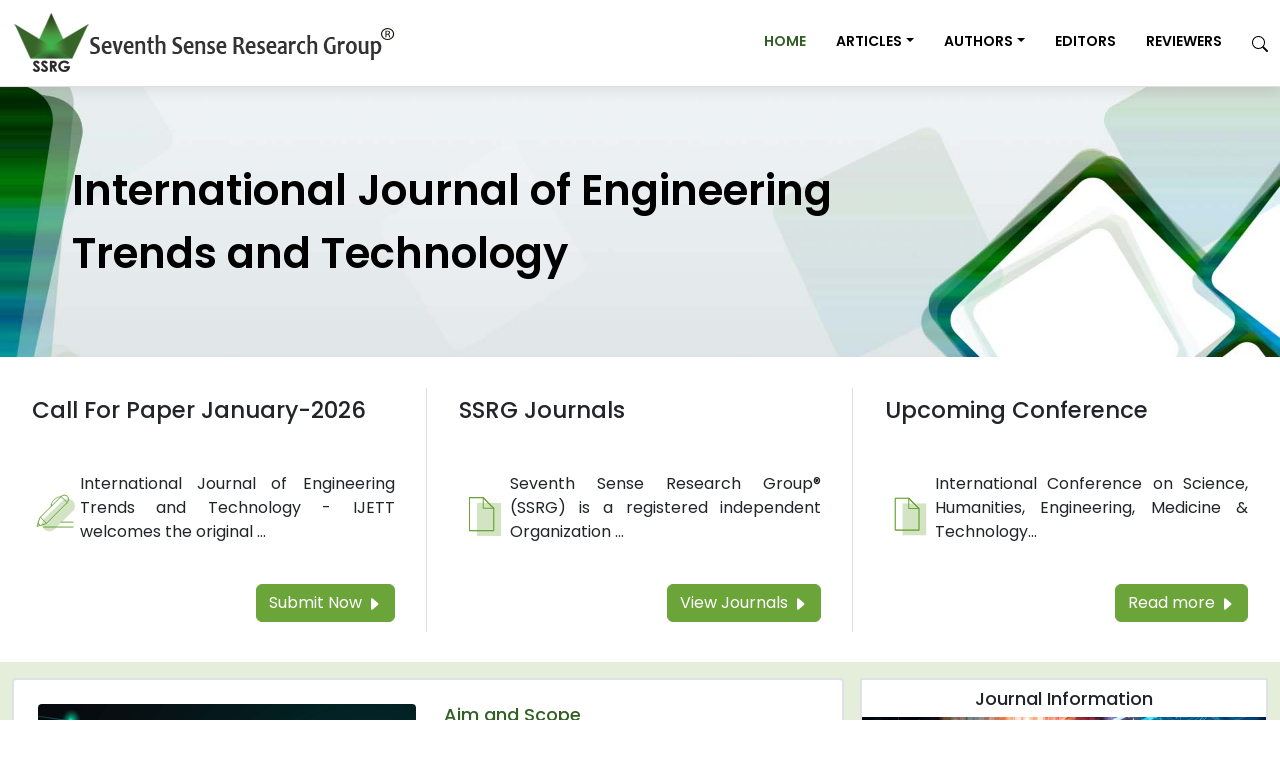

--- FILE ---
content_type: text/html; charset=UTF-8
request_url: https://ijettjournal.org/index.php?option=com_content&view=article&id=6316&catid=9
body_size: 9116
content:
<!DOCTYPE html>
<html lang="en">
<head>
    <meta charset="utf-8" />
    <meta name="viewport" content="width=device-width, initial-scale=1, shrink-to-fit=no" />
    <meta name="robots" content="index, follow" />
    <link rel="icon" type="image/x-icon" href="https://ijettjournal.org/public/favicon.ico" />
                <title>IJETT - International Journal of Engineering Trends and Technology</title>
    <meta name="title" content="IJETT - International Journal of Engineering Trends and Technology"/>
    <meta name="description" content="Scopus Indexed Engineering Research Journal, Engineering Science and Application Journal, High Impact Factor Journal, IJETT, SSRG">
    <meta name="keywords" content="Scopus Indexed Engineering Journal, Engineering and Technology Journals, Engineering Research Journals, Engineering Science Journals, Best International Journals, High impact Factor Journals, Fast and Easy Publication journal, Top engineering journal, IJETT">
    <link rel="canonical" href="https://ijettjournal.org"/>
    <meta property="og:title" content="IJETT - International Journal of Engineering Trends and Technology">
    <meta property="og:description" content="Scopus Indexed Engineering Research Journal, Engineering Science and Application Journal, High Impact Factor Journal, IJETT, SSRG">
    <meta property="og:url" content="https://ijettjournal.org">
    <meta property="og:site_name" content="Seventh Sense Research Group®"/>
    <meta property="og:image" content="https://ijettjournal.org/public/images/IJETT/meta/ssrg-ijett.webp">
    <meta name="twitter:card" content="summary_large_image">
    <meta name="twitter:title" content="IJETT - International Journal of Engineering Trends and Technology">
    <meta name="twitter:description" content="Scopus Indexed Engineering Research Journal, Engineering Science and Application Journal, High Impact Factor Journal, IJETT, SSRG">
    <meta name="twitter:image" content="https://ijettjournal.org/public/images/IJETT/meta/ssrg-ijett.webp">
    
            <link rel="stylesheet" href="https://ijettjournal.org/public/frontend/css/app.css?v=1.0.2">
        
        <style>
        * {
            box-sizing: border-box;
            font-family: 'Poppins', sans-serif !important;
        }

        body {
            font-family: 'Poppins', sans-serif !important;
        }

        :root {
            --custom-primary-color: #326024;
            --custom-secondary-color: #326024;
            --custom-tertiary-color: #013d82;
            --custom-primary-background-color: #6ba439;
            --custom-secondary-background-color: #e5eedb;
            --custom-tertiary-background-color: #333333;
            --custom-light-color: #fff;
            --custom-dark-color: #000;
            --custom-banner-color: #000;
            --custom-border-color: #e3e3e3;
            --custom-h1-font-size: 42px;
            --custom-h2-heading-font-size: 23px;
            --custom-h2-font-size: 24px;
            --custom-h3-font-size: 28px;
            --custom-h4-font-size: 2.3rem;
            --custom-h5-font-size: 20px;
            --custom-h6-font-size: 18px;
            --custom-p-font-size: 16px;
            --custom-h5-article-height: 16px;
            --custom-article-line-height: 24px;
            --custom-line-height: 36px;
            --custom-li-line-height: 1.5;
            /* --custom-p-tag-line-height: 36px; */

        }
    </style>
    
            <script type="application/ld+json">
        {
            "@context": "https://schema.org",
            "@type": "WebSite",
            "name": "International Journal of Engineering Trends and Technology",
            "url": "https://ijettjournal.org/index.php",
            "image": "https://ijettjournal.org/public/images/IJCTT/meta/ssrg-ijctt.webp",
            "publisher": {
                "@type": "Organization",
                "name": "Seventh Sense Research Group®",
                "url": "https://ijettjournal.org",
                "logo": {
                    "@type": "ImageObject",
                    "url": "https://ijettjournal.org/public/assets/images/IJETT/journal/IJMTT_logo.png"
                }
            },
            "sameAs": ["https:\/\/www.facebook.com\/SeventhSenseResearchGroup","https:\/\/www.linkedin.com\/company\/seventh-sense-research-group\/","https:\/\/internationaljournalssrg.org\/","https:\/\/x.com\/sense_groups"],
            "description": "International Journal of Computer Trends and Technology is a peer-reviewed open-access journal.",
            "issn": "2231-5381",
            "inLanguage": "en",
            "keywords": ["IJETT","International Journal of Engineering Trends and Technology","IJETT Journal","SSRG IJETT","Open access journal","Peer-reviewed journal","Research paper submission","Manuscript guidelines","Call for papers","Academic journal publication","Indexing journal","UGC listed computer journal","CrossRef indexed journal","DOI-based publication","SSRG journal publication"]
        }
        </script>
    

        </head>

<body class="d-flex flex-column h-100">
        <main class="flex-shrink-0">
        <nav class="navbar navbar-fixed-top navbar-expand-lg navbar-dark py-2">
    <div class="container">
        <a class="navbar-brand" href="https://ijettjournal.org/index.php">
            <img loading="lazy" src="https://ijettjournal.org/public/assets/images/IJETT/journal/IJMTT_logo.png" onerror="this.src='https://ijettjournal.org/public/frontend/images/logo/logo.png'"
                alt="International Journal of Engineering Trends and Technology - Logo" />
        </a>
        
        <button class="navbar-toggler" type="button" data-bs-toggle="collapse" data-bs-target="#navbarSupportedContent" aria-controls="navbarSupportedContent" aria-expanded="false" aria-label="Toggle navigation">
            <svg xmlns="http://www.w3.org/2000/svg" width="16" height="16" fill="var(--custom-dark-color)" class="bi bi-list fs-6" viewBox="0 0 16 16">
        <path fill-rule="evenodd" d="M2.5 12a.5.5 0 0 1 .5-.5h10a.5.5 0 0 1 0 1H3a.5.5 0 0 1-.5-.5m0-4a.5.5 0 0 1 .5-.5h10a.5.5 0 0 1 0 1H3a.5.5 0 0 1-.5-.5m0-4a.5.5 0 0 1 .5-.5h10a.5.5 0 0 1 0 1H3a.5.5 0 0 1-.5-.5"/>
        </svg>
        </button>
        <div class="collapse navbar-collapse" id="navbarSupportedContent">
             
            <ul class="navbar-nav ms-auto mb-lg-0">
                <li class="nav-item"><a class="nav-link text-uppercase ps-md-3 ps-sm-0 ps-xs-0 fw-semibold fw-custom-normal active" href="https://ijettjournal.org/index.php">Home</a></li>
                <li class="nav-item dropdown">
                    <a class="nav-link text-uppercase dropdown-toggle ps-md-3 ps-sm-0 ps-xs-0 fw-semibold fw-custom-normal" id="navBarArticles" href="#" role="button" data-bs-toggle="dropdown" aria-expanded="false">Articles</a>
                    <ul class="dropdown-menu dropdown-menu-end rounded-0" aria-labelledby="navBarArticles">
                        <li><a class="dropdown-item custom-dropdown-item ps-md-3 ps-sm-0 ps-xs-0  fw-semibold fw-custom-normal" href="https://ijettjournal.org/index.php/current-issue">Current Issue</a></li>
                        <li><a class="dropdown-item custom-dropdown-item ps-md-3 ps-sm-0 ps-xs-0  fw-semibold fw-custom-normal" href="https://ijettjournal.org/index.php/archive">Archives</a></li>
                    </ul>
                </li>
                <li class="nav-item dropdown">
                    <a class="nav-link text-uppercase dropdown-toggle ps-md-3 ps-sm-0 ps-xs-0 fw-semibold fw-custom-normal" id="navBarAuthors" href="#" role="button" data-bs-toggle="dropdown" aria-expanded="false">Authors</a>
                    <ul class="dropdown-menu dropdown-menu-end rounded-0" aria-labelledby="navBarAuthors">
                        <li><a class="dropdown-item custom-dropdown-item ps-md-3 ps-sm-0 ps-xs-0 fw-semibold fw-custom-normal" href="https://ijettjournal.org/index.php/author-guideline">Author Guidelines</a></li>
                        <li><a class="dropdown-item custom-dropdown-item ps-md-3 ps-sm-0 ps-xs-0 fw-semibold fw-custom-normal" href="https://ijettjournal.org/index.php/for-authors/policies">Policies</a></li>
                        <li><a class="dropdown-item custom-dropdown-item ps-md-3 ps-sm-0 ps-xs-0 fw-semibold fw-custom-normal" href="https://ijettjournal.org/index.php/for-authors/downloads">Downloads</a></li>
                    </ul>
                </li>
                <li class="nav-item"><a class="nav-link text-uppercase ps-md-3 ps-sm-0 ps-xs-0 fw-semibold fw-custom-normal " href="https://ijettjournal.org/index.php/for-editors">Editors</a></li>
                <li class="nav-item"><a class="nav-link text-uppercase ps-md-3 ps-sm-0 ps-xs-0 fw-semibold fw-custom-normal " href="https://ijettjournal.org/index.php/for-reviewers">Reviewers</a></li>
                <li class="nav-item">
                    <a class="nav-link ps-md-3 ps-sm-0 ps-xs-0 " href="https://ijettjournal.org/index.php/search">
                        <svg xmlns="http://www.w3.org/2000/svg" width="16" height="16" fill="var(--custom-dark-color)" class="bi bi-search " viewBox="0 0 16 16">
        <path d="M11.742 10.344a6.5 6.5 0 1 0-1.397 1.398h-.001q.044.06.098.115l3.85 3.85a1 1 0 0 0 1.415-1.414l-3.85-3.85a1 1 0 0 0-.115-.1zM12 6.5a5.5 5.5 0 1 1-11 0 5.5 5.5 0 0 1 11 0"/>
    </svg>
                    </a>
                </li>
            </ul>
        </div>
    </div>
</nav>

        <header class="py-5 bg-light"
    style="background-image: url(https://ijettjournal.org/public/assets/images/IJETT/journal/IJETT_banner.jpg);background-size: cover;">
    <div class="container px-lg-5 px-md-5">
        <div class="text-left my-4 mx-4">
            <h1 class="lh-base fw-semibold fw-banner-normal" style="color:var(--custom-banner-color)">International Journal of Engineering<br>Trends and Technology
            </h1>
        </div>
    </div>
</header>
            <div class="container pb-xs-0 pb-sm-0" >
        <div class="row g-4" id="index">
            <div class="col-lg-4 col-md-12 col-sm-12 border-0  custom-border-right px-3 py-4">
                <div class="card h-100 border-0 p-3 text-start">
                    <h2 class="h5 fs-4 fw-medium mb-5" style="font-size: var(--custom-h2-heading-font-size)!important;">
                        <a href="https://ijettjournal.org/index.php/call-for-paper" class="text-decoration-none text-reset"
                            aria-label="Read more about the Call For Paper">
                            Call For Paper
                            January-2026
                        </a>
                    </h2>
                    <div class="mb-4 d-flex justify-content-center align-items-center">
                            <svg xmlns="http://www.w3.org/2000/svg" width="74" height="74" fill="var(--custom-primary-background-color)" class="w-30" id="Layer_1" data-name="Layer 1" viewBox="0 0 97 97"><defs><style>.cls-1{fill:var(--custom-primary-background-color);opacity:.3;fill-rule:evenodd}.cls-3,.cls-5,.cls-6{fill:none;stroke:var(--custom-primary-background-color)}.cls-3,.cls-6{stroke-linecap:round}.cls-3{stroke-linejoin:round}.cls-5,.cls-6{stroke-width:2px}.cls-3{stroke-width:1.5px}.cls-5{stroke-linecap:square}</style></defs><g id="Page-1"><g id="Artboard"><g id="Group-38"><g id="Group-37"><path id="Rectangle" d="m24.47 54.24 36.77-36.77a15 15 0 0 1 21.22 0 15 15 0 0 1 0 21.22L45.69 75.46a15 15 0 0 1-21.22 0 15 15 0 0 1 0-21.22Z" class="cls-1"/><path id="Stroke-3" d="M28.23 64.05 16.7 68 12 63.3l4-11.53L59.18 8.54a8.68 8.68 0 0 1 12.28 12.28Z" style="stroke-width:2px;stroke-linejoin:round;stroke-linecap:round;fill:none;stroke:var(--custom-primary-background-color)"/><path id="Stroke-11" d="M39 25a19.86 19.86 0 0 1 5.45-10.14A20.43 20.43 0 0 1 59 9" class="cls-3"/><path id="Stroke-15" d="M39.71 26.71a1 1 0 1 1 0-1.42 1 1 0 0 1 0 1.42Z" class="cls-3"/><path id="Rectangle-Copy-7" d="M0 0h97v97H0z" style="fill-opacity:.01;fill:var(--custom-primary-background-color);opacity:.3"/><path id="Line" d="m59 9 12 12" class="cls-5"/><path id="Line-Copy" d="m17 51 12 12" class="cls-5"/><path id="Line-8" d="M23 71h60" class="cls-6"/><path id="Line-8-Copy" d="M59 61h24" class="cls-6"/></g><path id="Fill-7" d="M12.06 64 10 70l6-2.06L12.06 64z" class="cls-1"/><path id="Stroke-9" d="M12.06 64 10 70l6-2.06L12.06 64z" class="cls-3"/></g></g></g></svg>
                        <p style="font-size: var(--custom-p-font-size)!important;">
                                                        International Journal of Engineering Trends and Technology - IJETT welcomes the original ...
                        </p>
                    </div>
                    <div class="d-flex justify-content-end">
                        <a href="https://ijettjournal.org/index.php/call-for-paper" class="btn"
                            aria-label="Read more about the Call For Paper"
                            style="background-color:var(--custom-primary-background-color);border-color:var(--custom-primary-background-color);color:var(--custom-light-color);">
                            Submit Now <svg xmlns="http://www.w3.org/2000/svg" width="16" height="16" fill="var(--custom-light-color)" class="bi bi-caret-right-fill "  viewBox="0 0 16 16">
    <path d="m12.14 8.753-5.482 4.796c-.646.566-1.658.106-1.658-.753V3.204a1 1 0 0 1 1.659-.753l5.48 4.796a1 1 0 0 1 0 1.506z"/>
</svg>
                        </a>
                    </div>
                </div>
            </div>
                        <div class="col-lg-4 col-md-12 col-sm-12 border-0   custom-border-right px-3 py-4">
                <div class="card h-100 border-0 p-3 text-start">
                    <h2 class="h5 fs-4 fw-medium mb-5" style="font-size: var(--custom-h2-heading-font-size)!important;">
                        <a href="https://ijettjournal.org/index.php/ssrg-journals" class="text-decoration-none text-reset"
                            aria-label="Read more about the SSRG Journals">
                            SSRG Journals
                        </a>
                    </h2>
                    <div class="mb-4 d-flex justify-content-center align-items-center">
                        <svg xmlns="http://www.w3.org/2000/svg" width="74" height="74" fill="var(--custom-primary-background-color)" class="w-30" id="Layer_1" data-name="Layer 1" viewBox="0 0 97 97"><defs><style>.cls-4{fill:none;stroke:var(--custom-primary-background-color);stroke-linecap:round;stroke-linejoin:round;stroke-width:2px}</style></defs><g id="Page-1"><g id="Artboard"><g id="Group-23"><path id="Rectangle" d="M0 0h97v97H0z" style="fill-opacity:.01;fill:var(--custom-primary-background-color);opacity:.3"/><g id="Group-11"><path id="Rectangle-2" d="M34 24h46v62H34z" data-name="Rectangle" style="fill:var(--custom-primary-background-color);opacity:.3"/><path id="Path" d="M45.95 14H20v62h46V34.01L45.95 14z" style="stroke-miterlimit:10;fill:none;stroke:var(--custom-primary-background-color)"/><path id="Path-2" d="M20 40.05V76h46V34.01L45.95 14h-3.63L20 14.04v26.01z" class="cls-4" data-name="Path"/><path id="Path-3" d="M66 34 46 14v20h20z" class="cls-4" data-name="Path"/></g></g></g></g></svg>
                        <p style="font-size: var(--custom-p-font-size)!important;"> 
                            Seventh Sense Research Group® (SSRG) is a registered independent Organization ...
                        </p>
                    </div>
                    <div class="d-flex justify-content-end">
                        <a href="https://ijettjournal.org/index.php/ssrg-journals" class="btn" aria-label="Read more about the SSRG Journals"
                            style="background-color:var(--custom-primary-background-color);border-color:var(--custom-primary-background-color);color:var(--custom-light-color);">
                            View Journals <svg xmlns="http://www.w3.org/2000/svg" width="16" height="16" fill="var(--custom-light-color)" class="bi bi-caret-right-fill "  viewBox="0 0 16 16">
    <path d="m12.14 8.753-5.482 4.796c-.646.566-1.658.106-1.658-.753V3.204a1 1 0 0 1 1.659-.753l5.48 4.796a1 1 0 0 1 0 1.506z"/>
</svg>
                        </a>
                    </div>
                </div>
            </div>
                            <div class="col-lg-4 col-md-12 col-sm-12 border-md-bottom border-sm-bottom px-3 py-4">
                    <div class="card h-100 border-0 p-3 text-start">
                        <h2 class="h5 fs-4 fw-medium mb-5" style="font-size: var(--custom-h2-heading-font-size)!important;">
                            <a href="https://www.internationaljournalssrg.org/upcoming.html" class="text-decoration-none text-reset"
                                aria-label="Read more about the Upcoming Conference">
                                Upcoming Conference
                            </a>
                        </h2>
                        <div class="mb-4 d-flex justify-content-center align-items-center">
                            <svg xmlns="http://www.w3.org/2000/svg" width="74" height="74" fill="var(--custom-primary-background-color)" class="w-30" id="Layer_1" data-name="Layer 1" viewBox="0 0 97 97"><defs><style>.cls-4{fill:none;stroke:var(--custom-primary-background-color);stroke-linecap:round;stroke-linejoin:round;stroke-width:2px}</style></defs><g id="Page-1"><g id="Artboard"><g id="Group-23"><path id="Rectangle" d="M0 0h97v97H0z" style="fill-opacity:.01;fill:var(--custom-primary-background-color);opacity:.3"/><g id="Group-11"><path id="Rectangle-2" d="M34 24h46v62H34z" data-name="Rectangle" style="fill:var(--custom-primary-background-color);opacity:.3"/><path id="Path" d="M45.95 14H20v62h46V34.01L45.95 14z" style="stroke-miterlimit:10;fill:none;stroke:var(--custom-primary-background-color)"/><path id="Path-2" d="M20 40.05V76h46V34.01L45.95 14h-3.63L20 14.04v26.01z" class="cls-4" data-name="Path"/><path id="Path-3" d="M66 34 46 14v20h20z" class="cls-4" data-name="Path"/></g></g></g></g></svg>
                            <p style="font-size: var(--custom-p-font-size)!important;"> 
                                International Conference on Science, Humanities, Engineering, Medicine &amp; Technology...
                            </p>
                        </div>
                        <div class="d-flex justify-content-end">
                            <a target="_blank"  href="https://www.internationaljournalssrg.org/upcoming.html" class="btn" aria-label="Read more about the Upcoming Conference"
                                style="background-color:var(--custom-primary-background-color);border-color:var(--custom-primary-background-color);color:var(--custom-light-color);">
                                Read more <svg xmlns="http://www.w3.org/2000/svg" width="16" height="16" fill="var(--custom-light-color)" class="bi bi-caret-right-fill "  viewBox="0 0 16 16">
    <path d="m12.14 8.753-5.482 4.796c-.646.566-1.658.106-1.658-.753V3.204a1 1 0 0 1 1.659-.753l5.48 4.796a1 1 0 0 1 0 1.506z"/>
</svg>
                            </a>
                        </div>
                    </div>
                </div>
                    </div>
    </div>
    <section style="background-color: var(--custom-secondary-background-color)!important">
        <div class="container py-3">
            <div class="row gy-3 gx-3">
                <div class="col-xl-8 col-lg-12 col-md-12 col-sm-12 col-xs-12  order-xl-first order-lg-first order-md-first order-xs-first">
                    <div class="h-100 border-2 border rounded-1 p-4" style="background-color: var(--custom-light-color);" id="aim-and-scope">
                        
                        <div class="row justify-content-sm-center" style="line-height: var(--custom-line-height)">
                            <div class="col-xl-6 col-lg-4 col-md-4 col-sm-12 col-xs-12 d-flex justify-content-center">
                                <img src="https://ijettjournal.org/public/images/IJETT/aim-scope.jpeg"
                                    alt="IJETT - Aim and Scope" class="rounded-1 w-100 h-100"
                                    style="IJETTborder: 1px solid var(--custom-border-color)!important;">
                            </div>
                            <div class="col-xl-6 col-lg-8 col-md-8 col-sm-12 col-xs-12">
                                <h2 class="fw-medium ps-1" style="color: var(--custom-primary-color);font-size: 18px!important;">Aim and Scope</h2>
                                <p class="m-2"  style="font-size: var(--custom-p-font-size)!important;">
                                    
                                    International Journal of Engineering Trends and Technology - IJETT  is a double-blind-peer-reviewed, open-access wide-ranging journal for publishing novel primary research findings, reviews, and short communications throughout the broad gamut of engineering disciplines. ...

                                    <a href="https://ijettjournal.org/index.php/aim-and-scope"
                                        aria-label="Read more about the journal's Aim and Scope"
                                        class=" text-decoration-none fw-bold link-hover"
                                        style="color: var(--custom-primary-color)">Read More</a>
                                </p>
                            </div>
                        </div>
                    </div>
                </div>
                <div class="col-xl-4 col-lg-6 col-md-6 col-sm-12 col-xs-12 order-xl-1 order-lg-1  order-md-1 order-xs-1" id="journal-info">
                    <table class="border-2 border rounded-1 h-100 table table-borderless mb-0" style="background-color: var(--custom-light-color);">
                        <thead class="text-center">
                            <tr>
                                <th colspan="3" class="h6 fw-medium py-2" style="background-color: var(--custom-light-color); z-index:1;font-size: 18px!important;">
                                    Journal Information
                                </th>
                            </tr>
                            <tr>
                                <td colspan="3" class="p-0">
                                    <img class="object-fit-cover w-100" src="https://ijettjournal.org/public/images/IJETT/journal-information.webp"
                                        alt="IJETT - Journal Information" style="height: 40px;">
                                </td>
                            </tr>
                        </thead>
                        <tbody>
                            <tr>
                                <td style="width: 30%;" class="text-start">Chief Editor</td>
                                <td style="width: 5%;" class="text-center">-</td>
                                <td style="width: 65%;" class="fw-semibold">
                                    Prof. Dr. S. Nallusamy,  Department of ACEE, Jadavpur University, Kolkata , India.
                                </td>
                            </tr>
                            <tr>
                                <td style="width: 30%;" class="text-start">Frequency</td>
                                <td style="width: 5%;" class="text-center">-</td>
                                <td style="width: 65%;" class="fw-semibold">12 issues per year</td>
                            </tr>
                            <tr>
                                <td style="width: 30%;" class="text-start">Publisher</td>
                                <td style="width: 5%;" class="text-center">-</td>
                                <td style="width: 65%;" class="fw-semibold">Seventh Sense Research Group®</td>
                            </tr>
                                                        <tr>
                                <td style="width: 30%;" class="text-start">E-ISSN</td>
                                <td style="width: 5%;" class="text-center">-</td>
                                <td style="width: 65%;" class="fw-semibold">2231-5381</td>
                            </tr>
                            
                            <tr>
                                <td style="width: 30%;" class="text-start">Language</td>
                                <td style="width: 5%;" class="text-center">-</td>
                                <td style="width: 65%;" class="fw-semibold">English</td>
                            </tr>
                        </tbody>
                    </table>
                </div>
                <div class="col-xl-8 col-lg-12 col-md-12 col-sm-12 col-xs-12 order-xl-3 order-lg-3 order-md-last order-xs-last">
                    <div class="h-100 border-2 border rounded-2"
                        style="background-color: var(--custom-light-color);border-radius: 8px;padding: 20px;">
                        <div class="section-title mb-3">
                            <h2 class="h5 fw-medium ps-3" style="color: var(--custom-primary-color);font-size: 18px!important;">Abstracting and Indexing</h2>
                        </div>
                        <div class="row g-0">
                                                            <div class="col-xl-4 col-lg-4 col-md-4 col-sm-6 col-xs-12 p-3">
                                    <a href="https://www.scimagojr.com/journalsearch.php?q=21101000284&amp;tip=sid&amp;exact=no" aria-label="Read more about the Q4" style="cursor: pointer"
                                    target=&quot;_blank&quot;>
                                        <img class="object-fit-contain" onerror="this.src='https://ijettjournal.org/public/images/no-banner.png'"  src="https://ijettjournal.org/public/assets/images/IJETT/indexing/Q4_1763985708.jpg"
                                            alt="IJETT - Q4" width="85%" height="85%">
                                             
                                    </a>
                                </div>
                                                            <div class="col-xl-4 col-lg-4 col-md-4 col-sm-6 col-xs-12 p-3">
                                    <a href="https://scholar.google.com/citations?user=jPzLgFQAAAAJ&amp;hl=en" aria-label="Read more about the Google-Scholar" style="cursor: pointer"
                                    target=&quot;_blank&quot;>
                                        <img class="object-fit-contain" onerror="this.src='https://ijettjournal.org/public/images/no-banner.png'"  src="https://ijettjournal.org/public/assets/images/IJETT/indexing/Google-Scholar_1763985735.jpg"
                                            alt="IJETT - Google-Scholar" width="85%" height="85%">
                                             
                                    </a>
                                </div>
                                                            <div class="col-xl-4 col-lg-4 col-md-4 col-sm-6 col-xs-12 p-3">
                                    <a href="https://www.scopus.com/sourceid/21101000284?dgcid=sc_widget_citescore" aria-label="Read more about the Scopus" style="cursor: pointer"
                                    target=&quot;_blank&quot;>
                                        <img class="object-fit-contain" onerror="this.src='https://ijettjournal.org/public/images/no-banner.png'"  src="https://ijettjournal.org/public/assets/images/IJETT/indexing/Scopus_1763985764.jpg"
                                            alt="IJETT - Scopus" width="85%" height="85%">
                                             
                                    </a>
                                </div>
                                                        <div class="col-12 d-flex justify-content-end">
                                <button type="button" onclick="window.location.href='https://ijettjournal.org/index.php/indexing'"
                                    class="btn" style="background: var(--custom-primary-background-color);color:var(--custom-light-color);">View
                                    More <svg xmlns="http://www.w3.org/2000/svg" width="16" height="16" fill="var(--custom-light-color)" class="bi bi-caret-right-fill "  viewBox="0 0 16 16">
    <path d="m12.14 8.753-5.482 4.796c-.646.566-1.658.106-1.658-.753V3.204a1 1 0 0 1 1.659-.753l5.48 4.796a1 1 0 0 1 0 1.506z"/>
</svg></button>
                            </div>
                        </div>
                    </div>
                </div>
                <div class="col-xl-4 col-lg-6 col-md-6 col-sm-12 col-xs-12 order-xl-4 order-lg-2 order-md-2 order-xs-2" id="journal-metrics">
                    <table class="border-2 border rounded-1 h-100 table table-borderless mb-0" style="background-color: var(--custom-light-color);">
                        <thead class="text-center">
                            <tr>
                                <th colspan="3" class="h6 fw-medium py-2" style="background-color: var(--custom-light-color); z-index:1;font-size: 18px!important;">
                                    Journal Metrics
                                </th>
                            </tr>
                            <tr>
                                <td colspan="3" class="p-0">
                                    <img class="object-fit-cover w-100" src="https://ijettjournal.org/public/images/IJETT/journal-metrics.webp"
                                        alt="IJETT - Journal Metrics" style="height: 40px;">
                                </td>
                            </tr>
                        </thead>
                        <tbody>
                            <tr>
                                <td style="width: 50%;" class="text-start">Acceptance Rate</td>
                                <td style="width: 5%;" class="text-center">-</td>
                                <td style="width: 45%;" class="fw-semibold">13%</td>
                            </tr>
                                                        <tr>
                                <td class="text-start">Submission to First decision</td>
                                <td class="text-center">-</td>
                                <td class="fw-semibold">10 Days</td>
                            </tr>
                                                        <tr>
                                <td class="text-start">Submission to Acceptance</td>
                                <td class="text-center">-</td>
                                <td class="fw-semibold">27 Days</td>
                            </tr>
                            <tr>
                                <td class="text-start">Acceptance to Publication</td>
                                <td class="text-center">-</td>
                                <td class="fw-semibold">32 Days</td>
                            </tr>
                                                                                </tbody>
                    </table>
                </div>
            </div>
        </div>
    </section>
        <footer class="bg-dark text-light">
    <div class="container p-0">
        <div class="row text-start p-xl-5 p-lg-4 p-md-4 p-sm-4 p-xs-3 m-0">
            
            <div class="col-12 col-lg-2 col-md-5 col-sm-3">
                <ul class="list-unstyled p-0 m-0">
                    <li class="pb-3">
                        <span class="d-inline-flex align-items-center">
                            <svg xmlns="http://www.w3.org/2000/svg" width="16" height="16" fill="var(--custom-light-color)" class="bi bi-chevron-right " viewBox="0 0 16 16">
        <path fill-rule="evenodd" d="M4.646 1.646a.5.5 0 0 1 .708 0l6 6a.5.5 0 0 1 0 .708l-6 6a.5.5 0 0 1-.708-.708L10.293 8 4.646 2.354a.5.5 0 0 1 0-.708"/>
    </svg>
                        <a class="ms-2 text-decoration-none fs-7" style="color: var(--custom-light-color)" href="https://ijettjournal.org">Home</a></li>
                        </span>
                    </li>
                    <li class="pb-3">
                        <span class="d-inline-flex align-items-center">
                            <svg xmlns="http://www.w3.org/2000/svg" width="16" height="16" fill="var(--custom-light-color)" class="bi bi-chevron-right " viewBox="0 0 16 16">
        <path fill-rule="evenodd" d="M4.646 1.646a.5.5 0 0 1 .708 0l6 6a.5.5 0 0 1 0 .708l-6 6a.5.5 0 0 1-.708-.708L10.293 8 4.646 2.354a.5.5 0 0 1 0-.708"/>
    </svg>
                        <a class="ms-2 text-decoration-none fs-7" style="color: var(--custom-light-color)" href="https://ijettjournal.org/index.php/author-guideline">Authors
                                Guidelines</a>
                        </span>
                    </li>
                    <li>
                        <span class="d-inline-flex align-items-center">
                            <svg xmlns="http://www.w3.org/2000/svg" width="16" height="16" fill="var(--custom-light-color)" class="bi bi-chevron-right " viewBox="0 0 16 16">
        <path fill-rule="evenodd" d="M4.646 1.646a.5.5 0 0 1 .708 0l6 6a.5.5 0 0 1 0 .708l-6 6a.5.5 0 0 1-.708-.708L10.293 8 4.646 2.354a.5.5 0 0 1 0-.708"/>
    </svg>
                        <a class="ms-2 text-decoration-none fs-7" style="color: var(--custom-light-color)" href="https://ijettjournal.org/index.php/paper-submission">Paper Submission</a>
                        </span>
                    </li>
                </ul>
            </div>
            <div class="col-12 col-lg-2 col-md-5 col-sm-3">
                <ul class="list-unstyled p-0 m-0">
                    <li class="pb-3">
                        <span class="d-inline-flex align-items-center">
                            <svg xmlns="http://www.w3.org/2000/svg" width="16" height="16" fill="var(--custom-light-color)" class="bi bi-chevron-right " viewBox="0 0 16 16">
        <path fill-rule="evenodd" d="M4.646 1.646a.5.5 0 0 1 .708 0l6 6a.5.5 0 0 1 0 .708l-6 6a.5.5 0 0 1-.708-.708L10.293 8 4.646 2.354a.5.5 0 0 1 0-.708"/>
    </svg>
                        <a class="ms-2 text-decoration-none fs-7" style="color: var(--custom-light-color)" href="https://ijettjournal.org/index.php/apc">APC</a>
                        </span>
                    </li>
                    <li class="pb-3">
                        <span class="d-inline-flex align-items-center">
                            <svg xmlns="http://www.w3.org/2000/svg" width="16" height="16" fill="var(--custom-light-color)" class="bi bi-chevron-right " viewBox="0 0 16 16">
        <path fill-rule="evenodd" d="M4.646 1.646a.5.5 0 0 1 .708 0l6 6a.5.5 0 0 1 0 .708l-6 6a.5.5 0 0 1-.708-.708L10.293 8 4.646 2.354a.5.5 0 0 1 0-.708"/>
    </svg>
                        <a class="ms-2 text-decoration-none fs-7" style="color: var(--custom-light-color)" href="https://ijettjournal.org/index.php/archive">Archives</a>
                        </span>
                    </li>
                    <li>
                        <span class="d-inline-flex align-items-center">
                            <svg xmlns="http://www.w3.org/2000/svg" width="16" height="16" fill="var(--custom-light-color)" class="bi bi-chevron-right " viewBox="0 0 16 16">
        <path fill-rule="evenodd" d="M4.646 1.646a.5.5 0 0 1 .708 0l6 6a.5.5 0 0 1 0 .708l-6 6a.5.5 0 0 1-.708-.708L10.293 8 4.646 2.354a.5.5 0 0 1 0-.708"/>
    </svg>
                        <a class="ms-2 text-decoration-none fs-7" style="color: var(--custom-light-color)" href="https://ijettjournal.org/index.php/for-authors/downloads">Downloads</a>
                        </span>
                    </li>
                </ul>
            </div>
            <div class="col-12 col-lg-3 col-md-5 col-sm-3">
                <ul class="list-unstyled p-0 m-0">
                    <li class="pb-3">
                        <span class="d-inline-flex align-items-center">
                            <svg xmlns="http://www.w3.org/2000/svg" width="16" height="16" fill="var(--custom-light-color)" class="bi bi-chevron-right " viewBox="0 0 16 16">
        <path fill-rule="evenodd" d="M4.646 1.646a.5.5 0 0 1 .708 0l6 6a.5.5 0 0 1 0 .708l-6 6a.5.5 0 0 1-.708-.708L10.293 8 4.646 2.354a.5.5 0 0 1 0-.708"/>
    </svg>
                        <a class="ms-2 text-decoration-none fs-7" style="color: var(--custom-light-color)" href="https://ijettjournal.org/index.php/for-authors/openaccess-author">Open
                                Access</a>
                        </span>
                    </li>
                    <li class="pb-3">
                        <span class="d-inline-flex align-items-center">
                            <svg xmlns="http://www.w3.org/2000/svg" width="16" height="16" fill="var(--custom-light-color)" class="bi bi-chevron-right " viewBox="0 0 16 16">
        <path fill-rule="evenodd" d="M4.646 1.646a.5.5 0 0 1 .708 0l6 6a.5.5 0 0 1 0 .708l-6 6a.5.5 0 0 1-.708-.708L10.293 8 4.646 2.354a.5.5 0 0 1 0-.708"/>
    </svg>
                        <a class="ms-2 text-decoration-none fs-7" style="color: var(--custom-light-color)" href="https://ijettjournal.org/index.php/publication-ethics">Publication Ethics</a>
                        </span>
                    </li>
                    <li>
                        <span class="d-inline-flex align-items-center">
                            <svg xmlns="http://www.w3.org/2000/svg" width="16" height="16" fill="var(--custom-light-color)" class="bi bi-chevron-right " viewBox="0 0 16 16">
        <path fill-rule="evenodd" d="M4.646 1.646a.5.5 0 0 1 .708 0l6 6a.5.5 0 0 1 0 .708l-6 6a.5.5 0 0 1-.708-.708L10.293 8 4.646 2.354a.5.5 0 0 1 0-.708"/>
    </svg>
                        <a class="ms-2 text-decoration-none fs-7" style="color: var(--custom-light-color)" href="https://ijettjournal.org/index.php/for-authors/copyrightinfringement">Copyrights Infringement</a>
                        </span>
                    </li>
                </ul>
            </div>
            <div class="col-12 col-lg-2 col-md-5 col-sm-3">
                <ul class="list-unstyled p-0 m-0">
                    <li class="pb-3">
                        <span class="d-inline-flex align-items-center">
                            <svg xmlns="http://www.w3.org/2000/svg" width="16" height="16" fill="var(--custom-light-color)" class="bi bi-chevron-right " viewBox="0 0 16 16">
        <path fill-rule="evenodd" d="M4.646 1.646a.5.5 0 0 1 .708 0l6 6a.5.5 0 0 1 0 .708l-6 6a.5.5 0 0 1-.708-.708L10.293 8 4.646 2.354a.5.5 0 0 1 0-.708"/>
    </svg>
                        <a class="ms-2 text-decoration-none fs-7" style="color: var(--custom-light-color)" href="https://ijettjournal.org/index.php/ssrg-journals">Journals</a>
                        </span>
                    </li>
                    <li class="pb-3">
                        <span class="d-inline-flex align-items-center">
                            <svg xmlns="http://www.w3.org/2000/svg" width="16" height="16" fill="var(--custom-light-color)" class="bi bi-chevron-right " viewBox="0 0 16 16">
        <path fill-rule="evenodd" d="M4.646 1.646a.5.5 0 0 1 .708 0l6 6a.5.5 0 0 1 0 .708l-6 6a.5.5 0 0 1-.708-.708L10.293 8 4.646 2.354a.5.5 0 0 1 0-.708"/>
    </svg>
                        <a class="ms-2 text-decoration-none fs-7" style="color: var(--custom-light-color)"  href="https://ijettjournal.org/index.php/faq">FAQ</a>
                        </span>
                    </li>
                    <li>
                        <span class="d-inline-flex align-items-center">
                            <svg xmlns="http://www.w3.org/2000/svg" width="16" height="16" fill="var(--custom-light-color)" class="bi bi-chevron-right " viewBox="0 0 16 16">
        <path fill-rule="evenodd" d="M4.646 1.646a.5.5 0 0 1 .708 0l6 6a.5.5 0 0 1 0 .708l-6 6a.5.5 0 0 1-.708-.708L10.293 8 4.646 2.354a.5.5 0 0 1 0-.708"/>
    </svg>
                        <a class="ms-2 text-decoration-none fs-7" style="color: var(--custom-light-color)" href="https://ijettjournal.org/index.php/contact-us">Contact Us</a>
                        </span>
                    </li>
                </ul>
            </div>
            <div class="col-12 col-lg-3 col-md-5 col-sm-3 text-center">
                <h5 class="fw-semibold">Follow Us</h5>
                <div class="d-flex justify-content-center flex-wrap gap-2 mt-2">
                                                                        <a class="link-hover btn btn-outline-light btn-sm px-2" href="https://www.facebook.com/SeventhSenseResearchGroup" target="_blank">     <svg xmlns="http://www.w3.org/2000/svg" width="16" height="16" fill="var(--custom-light-color)" class="bi bi-facebook fs-2 link-hover" viewBox="0 0 16 16">
        <path d="M16 8.049c0-4.446-3.582-8.05-8-8.05C3.58 0-.002 3.603-.002 8.05c0 4.017 2.926 7.347 6.75 7.951v-5.625h-2.03V8.05H6.75V6.275c0-2.017 1.195-3.131 3.022-3.131.876 0 1.791.157 1.791.157v1.98h-1.009c-.993 0-1.303.621-1.303 1.258v1.51h2.218l-.354 2.326H9.25V16c3.824-.604 6.75-3.934 6.75-7.951"/>
    </svg></a>
                                                                                                                                            <a class="link-hover btn btn-outline-light btn-sm px-2" href="https://www.linkedin.com/company/seventh-sense-research-group/" target="_blank">     <svg xmlns="http://www.w3.org/2000/svg" width="16" height="16" fill="var(--custom-light-color)" class="bi bi-linkedin fs-2 link-hover" viewBox="0 0 16 16">
        <path d="M0 1.146C0 .513.526 0 1.175 0h13.65C15.474 0 16 .513 16 1.146v13.708c0 .633-.526 1.146-1.175 1.146H1.175C.526 16 0 15.487 0 14.854zm4.943 12.248V6.169H2.542v7.225zm-1.2-8.212c.837 0 1.358-.554 1.358-1.248-.015-.709-.52-1.248-1.342-1.248S2.4 3.226 2.4 3.934c0 .694.521 1.248 1.327 1.248zm4.908 8.212V9.359c0-.216.016-.432.08-.586.173-.431.568-.878 1.232-.878.869 0 1.216.662 1.216 1.634v3.865h2.401V9.25c0-2.22-1.184-3.252-2.764-3.252-1.274 0-1.845.7-2.165 1.193v.025h-.016l.016-.025V6.169h-2.4c.03.678 0 7.225 0 7.225z"/>
    </svg></a>
                                                                                                <a class="link-hover btn btn-outline-light btn-sm px-2" href="https://internationaljournalssrg.org/" target="_blank">     <svg xmlns="http://www.w3.org/2000/svg" width="16" height="16" fill="var(--custom-light-color)" class="bi bi-google fs-2 link-hover" viewBox="0 0 16 16">
        <path d="M15.545 6.558a9.4 9.4 0 0 1 .139 1.626c0 2.434-.87 4.492-2.384 5.885h.002C11.978 15.292 10.158 16 8 16A8 8 0 1 1 8 0a7.7 7.7 0 0 1 5.352 2.082l-2.284 2.284A4.35 4.35 0 0 0 8 3.166c-2.087 0-3.86 1.408-4.492 3.304a4.8 4.8 0 0 0 0 3.063h.003c.635 1.893 2.405 3.301 4.492 3.301 1.078 0 2.004-.276 2.722-.764h-.003a3.7 3.7 0 0 0 1.599-2.431H8v-3.08z"/>
    </svg></a>
                                                                                                                                            <a class="link-hover btn btn-outline-light btn-sm px-2" href="https://x.com/sense_groups" target="_blank">     <svg xmlns="http://www.w3.org/2000/svg" width="16" height="16" fill="var(--custom-light-color)" class="bi bi-twitter-x fs-2 link-hover" viewBox="0 0 16 16">
        <path d="M12.6.75h2.454l-5.36 6.142L16 15.25h-4.937l-3.867-5.07-4.425 5.07H.316l5.733-6.57L0 .75h5.063l3.495 4.633L12.601.75Zm-.86 13.028h1.36L4.323 2.145H2.865z"/>
    </svg></a>
                                                            </div>
            </div>
            <div class="col-12 col-lg-1"></div>
        </div> 
    </div>
    <div class="container p-0">
        <hr class="border-light p-0 m-0" style="opacity: 1;height: 2px;background: white;">
        <div class="text-center small p-xl-4 p-lg-3 p-md-3 p-sm-3 p-xs-2">
            Copyright © 2025 <strong>Seventh Sense Research Group<sup>®</sup></strong>. All Rights Reserved. Designed by <a class="text-decoration-none" style="color: var(--custom-light-color)" target="_blank" href="https://infodazz.org">Infodazz</a>
        </div>
    </div>
    <button type="button" class="btn btn-primary btn-lg shadow  rounded-circle" id="scrollToTopBtn" style="position: fixed; bottom: 30px; right: 30px; padding: 10px 5px; z-index: 9999; background-color: var(--custom-light-color);border :var(--custom-tertiary-background-color);display: none;">
            <svg xmlns="http://www.w3.org/2000/svg" width="30" height="20" fill="var(--custom-dark-color)" class="bi bi-arrow-up-short " viewBox="0 0 16 16">
        <path fill-rule="evenodd" d="M8 12a.5.5 0 0 0 .5-.5V5.707l2.146 2.147a.5.5 0 0 0 .708-.708l-3-3a.5.5 0 0 0-.708 0l-3 3a.5.5 0 1 0 .708.708L7.5 5.707V11.5a.5.5 0 0 0 .5.5"/>
    </svg>
    </button>
</footer>
    </main>
    <script src="https://cdn.jsdelivr.net/npm/bootstrap@5.3.3/dist/js/bootstrap.bundle.min.js"></script>
    
    <script src="https://ajax.googleapis.com/ajax/libs/jquery/3.7.1/jquery.min.js"></script>
    <script src="https://ijettjournal.org/public/frontend/js/app.js"></script>
    <script>
    $(document).ready(function () {
        // Show/hide button on scroll
        $(window).scroll(function () {
            console.log($(this).scrollTop());
            if ($(this).scrollTop() > 200) {
                $('#scrollToTopBtn').addClass('d-flex justify-content-center align-items-center');
            } else {
                $('#scrollToTopBtn')
                    .fadeOut(function () {
                        $(this).removeClass('d-flex justify-content-center align-items-center');
                    });
            }
        });

        // Scroll to top on click
        $('#scrollToTopBtn').click(function () {
            $('html, body').animate({ scrollTop: 0 }, 'slow');
            return false;
        });
    });
</script>
</body>
    </html>
